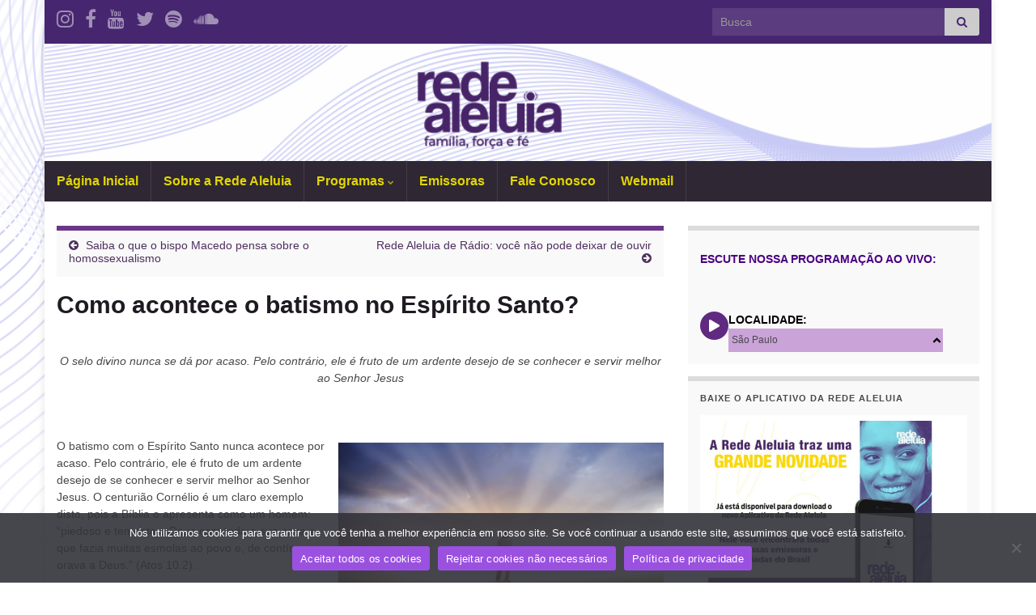

--- FILE ---
content_type: text/html; charset=UTF-8
request_url: https://redealeluia.com.br/como-acontece-o-batismo-no-espirito-santo/
body_size: 16601
content:
<!DOCTYPE html><!--[if IE 7]>
<html class="ie ie7" lang="pt-BR" prefix="og: http://ogp.me/ns#">
<![endif]-->
<!--[if IE 8]>
<html class="ie ie8" lang="pt-BR" prefix="og: http://ogp.me/ns#">
<![endif]-->
<!--[if !(IE 7) & !(IE 8)]><!-->
<html lang="pt-BR" prefix="og: http://ogp.me/ns#">
<!--<![endif]-->
    <head>
        <meta charset="UTF-8">
        <meta http-equiv="X-UA-Compatible" content="IE=edge">
        <meta name="viewport" content="width=device-width, initial-scale=1">
        <title>Como acontece o batismo no Espírito Santo? &#8211; Rede Aleluia</title>
<meta name='robots' content='max-image-preview:large' />
<link rel='dns-prefetch' href='//www.googletagmanager.com' />
<link rel="alternate" type="application/rss+xml" title="Feed para Rede Aleluia &raquo;" href="https://redealeluia.com.br/feed/" />
<link rel="alternate" type="application/rss+xml" title="Feed de comentários para Rede Aleluia &raquo;" href="https://redealeluia.com.br/comments/feed/" />
<link rel="alternate" type="application/rss+xml" title="Feed de comentários para Rede Aleluia &raquo; Como acontece o batismo no Espírito Santo?" href="https://redealeluia.com.br/como-acontece-o-batismo-no-espirito-santo/feed/" />
<link rel="alternate" title="oEmbed (JSON)" type="application/json+oembed" href="https://redealeluia.com.br/wp-json/oembed/1.0/embed?url=https%3A%2F%2Fredealeluia.com.br%2Fcomo-acontece-o-batismo-no-espirito-santo%2F" />
<link rel="alternate" title="oEmbed (XML)" type="text/xml+oembed" href="https://redealeluia.com.br/wp-json/oembed/1.0/embed?url=https%3A%2F%2Fredealeluia.com.br%2Fcomo-acontece-o-batismo-no-espirito-santo%2F&#038;format=xml" />
<style id='wp-img-auto-sizes-contain-inline-css' type='text/css'>
img:is([sizes=auto i],[sizes^="auto," i]){contain-intrinsic-size:3000px 1500px}
/*# sourceURL=wp-img-auto-sizes-contain-inline-css */
</style>
<link rel='stylesheet' id='sbi_styles-css' href='https://redealeluia.com.br/wp-content/plugins/instagram-feed/css/sbi-styles.min.css?ver=6.10.0' type='text/css' media='all' />
<style id='wp-emoji-styles-inline-css' type='text/css'>

	img.wp-smiley, img.emoji {
		display: inline !important;
		border: none !important;
		box-shadow: none !important;
		height: 1em !important;
		width: 1em !important;
		margin: 0 0.07em !important;
		vertical-align: -0.1em !important;
		background: none !important;
		padding: 0 !important;
	}
/*# sourceURL=wp-emoji-styles-inline-css */
</style>
<link rel='stylesheet' id='wp-block-library-css' href='https://redealeluia.com.br/wp-includes/css/dist/block-library/style.min.css?ver=6.9' type='text/css' media='all' />
<style id='classic-theme-styles-inline-css' type='text/css'>
/*! This file is auto-generated */
.wp-block-button__link{color:#fff;background-color:#32373c;border-radius:9999px;box-shadow:none;text-decoration:none;padding:calc(.667em + 2px) calc(1.333em + 2px);font-size:1.125em}.wp-block-file__button{background:#32373c;color:#fff;text-decoration:none}
/*# sourceURL=/wp-includes/css/classic-themes.min.css */
</style>
<style id='global-styles-inline-css' type='text/css'>
:root{--wp--preset--aspect-ratio--square: 1;--wp--preset--aspect-ratio--4-3: 4/3;--wp--preset--aspect-ratio--3-4: 3/4;--wp--preset--aspect-ratio--3-2: 3/2;--wp--preset--aspect-ratio--2-3: 2/3;--wp--preset--aspect-ratio--16-9: 16/9;--wp--preset--aspect-ratio--9-16: 9/16;--wp--preset--color--black: #000000;--wp--preset--color--cyan-bluish-gray: #abb8c3;--wp--preset--color--white: #ffffff;--wp--preset--color--pale-pink: #f78da7;--wp--preset--color--vivid-red: #cf2e2e;--wp--preset--color--luminous-vivid-orange: #ff6900;--wp--preset--color--luminous-vivid-amber: #fcb900;--wp--preset--color--light-green-cyan: #7bdcb5;--wp--preset--color--vivid-green-cyan: #00d084;--wp--preset--color--pale-cyan-blue: #8ed1fc;--wp--preset--color--vivid-cyan-blue: #0693e3;--wp--preset--color--vivid-purple: #9b51e0;--wp--preset--gradient--vivid-cyan-blue-to-vivid-purple: linear-gradient(135deg,rgb(6,147,227) 0%,rgb(155,81,224) 100%);--wp--preset--gradient--light-green-cyan-to-vivid-green-cyan: linear-gradient(135deg,rgb(122,220,180) 0%,rgb(0,208,130) 100%);--wp--preset--gradient--luminous-vivid-amber-to-luminous-vivid-orange: linear-gradient(135deg,rgb(252,185,0) 0%,rgb(255,105,0) 100%);--wp--preset--gradient--luminous-vivid-orange-to-vivid-red: linear-gradient(135deg,rgb(255,105,0) 0%,rgb(207,46,46) 100%);--wp--preset--gradient--very-light-gray-to-cyan-bluish-gray: linear-gradient(135deg,rgb(238,238,238) 0%,rgb(169,184,195) 100%);--wp--preset--gradient--cool-to-warm-spectrum: linear-gradient(135deg,rgb(74,234,220) 0%,rgb(151,120,209) 20%,rgb(207,42,186) 40%,rgb(238,44,130) 60%,rgb(251,105,98) 80%,rgb(254,248,76) 100%);--wp--preset--gradient--blush-light-purple: linear-gradient(135deg,rgb(255,206,236) 0%,rgb(152,150,240) 100%);--wp--preset--gradient--blush-bordeaux: linear-gradient(135deg,rgb(254,205,165) 0%,rgb(254,45,45) 50%,rgb(107,0,62) 100%);--wp--preset--gradient--luminous-dusk: linear-gradient(135deg,rgb(255,203,112) 0%,rgb(199,81,192) 50%,rgb(65,88,208) 100%);--wp--preset--gradient--pale-ocean: linear-gradient(135deg,rgb(255,245,203) 0%,rgb(182,227,212) 50%,rgb(51,167,181) 100%);--wp--preset--gradient--electric-grass: linear-gradient(135deg,rgb(202,248,128) 0%,rgb(113,206,126) 100%);--wp--preset--gradient--midnight: linear-gradient(135deg,rgb(2,3,129) 0%,rgb(40,116,252) 100%);--wp--preset--font-size--small: 14px;--wp--preset--font-size--medium: 20px;--wp--preset--font-size--large: 20px;--wp--preset--font-size--x-large: 42px;--wp--preset--font-size--tiny: 10px;--wp--preset--font-size--regular: 16px;--wp--preset--font-size--larger: 26px;--wp--preset--spacing--20: 0.44rem;--wp--preset--spacing--30: 0.67rem;--wp--preset--spacing--40: 1rem;--wp--preset--spacing--50: 1.5rem;--wp--preset--spacing--60: 2.25rem;--wp--preset--spacing--70: 3.38rem;--wp--preset--spacing--80: 5.06rem;--wp--preset--shadow--natural: 6px 6px 9px rgba(0, 0, 0, 0.2);--wp--preset--shadow--deep: 12px 12px 50px rgba(0, 0, 0, 0.4);--wp--preset--shadow--sharp: 6px 6px 0px rgba(0, 0, 0, 0.2);--wp--preset--shadow--outlined: 6px 6px 0px -3px rgb(255, 255, 255), 6px 6px rgb(0, 0, 0);--wp--preset--shadow--crisp: 6px 6px 0px rgb(0, 0, 0);}:where(.is-layout-flex){gap: 0.5em;}:where(.is-layout-grid){gap: 0.5em;}body .is-layout-flex{display: flex;}.is-layout-flex{flex-wrap: wrap;align-items: center;}.is-layout-flex > :is(*, div){margin: 0;}body .is-layout-grid{display: grid;}.is-layout-grid > :is(*, div){margin: 0;}:where(.wp-block-columns.is-layout-flex){gap: 2em;}:where(.wp-block-columns.is-layout-grid){gap: 2em;}:where(.wp-block-post-template.is-layout-flex){gap: 1.25em;}:where(.wp-block-post-template.is-layout-grid){gap: 1.25em;}.has-black-color{color: var(--wp--preset--color--black) !important;}.has-cyan-bluish-gray-color{color: var(--wp--preset--color--cyan-bluish-gray) !important;}.has-white-color{color: var(--wp--preset--color--white) !important;}.has-pale-pink-color{color: var(--wp--preset--color--pale-pink) !important;}.has-vivid-red-color{color: var(--wp--preset--color--vivid-red) !important;}.has-luminous-vivid-orange-color{color: var(--wp--preset--color--luminous-vivid-orange) !important;}.has-luminous-vivid-amber-color{color: var(--wp--preset--color--luminous-vivid-amber) !important;}.has-light-green-cyan-color{color: var(--wp--preset--color--light-green-cyan) !important;}.has-vivid-green-cyan-color{color: var(--wp--preset--color--vivid-green-cyan) !important;}.has-pale-cyan-blue-color{color: var(--wp--preset--color--pale-cyan-blue) !important;}.has-vivid-cyan-blue-color{color: var(--wp--preset--color--vivid-cyan-blue) !important;}.has-vivid-purple-color{color: var(--wp--preset--color--vivid-purple) !important;}.has-black-background-color{background-color: var(--wp--preset--color--black) !important;}.has-cyan-bluish-gray-background-color{background-color: var(--wp--preset--color--cyan-bluish-gray) !important;}.has-white-background-color{background-color: var(--wp--preset--color--white) !important;}.has-pale-pink-background-color{background-color: var(--wp--preset--color--pale-pink) !important;}.has-vivid-red-background-color{background-color: var(--wp--preset--color--vivid-red) !important;}.has-luminous-vivid-orange-background-color{background-color: var(--wp--preset--color--luminous-vivid-orange) !important;}.has-luminous-vivid-amber-background-color{background-color: var(--wp--preset--color--luminous-vivid-amber) !important;}.has-light-green-cyan-background-color{background-color: var(--wp--preset--color--light-green-cyan) !important;}.has-vivid-green-cyan-background-color{background-color: var(--wp--preset--color--vivid-green-cyan) !important;}.has-pale-cyan-blue-background-color{background-color: var(--wp--preset--color--pale-cyan-blue) !important;}.has-vivid-cyan-blue-background-color{background-color: var(--wp--preset--color--vivid-cyan-blue) !important;}.has-vivid-purple-background-color{background-color: var(--wp--preset--color--vivid-purple) !important;}.has-black-border-color{border-color: var(--wp--preset--color--black) !important;}.has-cyan-bluish-gray-border-color{border-color: var(--wp--preset--color--cyan-bluish-gray) !important;}.has-white-border-color{border-color: var(--wp--preset--color--white) !important;}.has-pale-pink-border-color{border-color: var(--wp--preset--color--pale-pink) !important;}.has-vivid-red-border-color{border-color: var(--wp--preset--color--vivid-red) !important;}.has-luminous-vivid-orange-border-color{border-color: var(--wp--preset--color--luminous-vivid-orange) !important;}.has-luminous-vivid-amber-border-color{border-color: var(--wp--preset--color--luminous-vivid-amber) !important;}.has-light-green-cyan-border-color{border-color: var(--wp--preset--color--light-green-cyan) !important;}.has-vivid-green-cyan-border-color{border-color: var(--wp--preset--color--vivid-green-cyan) !important;}.has-pale-cyan-blue-border-color{border-color: var(--wp--preset--color--pale-cyan-blue) !important;}.has-vivid-cyan-blue-border-color{border-color: var(--wp--preset--color--vivid-cyan-blue) !important;}.has-vivid-purple-border-color{border-color: var(--wp--preset--color--vivid-purple) !important;}.has-vivid-cyan-blue-to-vivid-purple-gradient-background{background: var(--wp--preset--gradient--vivid-cyan-blue-to-vivid-purple) !important;}.has-light-green-cyan-to-vivid-green-cyan-gradient-background{background: var(--wp--preset--gradient--light-green-cyan-to-vivid-green-cyan) !important;}.has-luminous-vivid-amber-to-luminous-vivid-orange-gradient-background{background: var(--wp--preset--gradient--luminous-vivid-amber-to-luminous-vivid-orange) !important;}.has-luminous-vivid-orange-to-vivid-red-gradient-background{background: var(--wp--preset--gradient--luminous-vivid-orange-to-vivid-red) !important;}.has-very-light-gray-to-cyan-bluish-gray-gradient-background{background: var(--wp--preset--gradient--very-light-gray-to-cyan-bluish-gray) !important;}.has-cool-to-warm-spectrum-gradient-background{background: var(--wp--preset--gradient--cool-to-warm-spectrum) !important;}.has-blush-light-purple-gradient-background{background: var(--wp--preset--gradient--blush-light-purple) !important;}.has-blush-bordeaux-gradient-background{background: var(--wp--preset--gradient--blush-bordeaux) !important;}.has-luminous-dusk-gradient-background{background: var(--wp--preset--gradient--luminous-dusk) !important;}.has-pale-ocean-gradient-background{background: var(--wp--preset--gradient--pale-ocean) !important;}.has-electric-grass-gradient-background{background: var(--wp--preset--gradient--electric-grass) !important;}.has-midnight-gradient-background{background: var(--wp--preset--gradient--midnight) !important;}.has-small-font-size{font-size: var(--wp--preset--font-size--small) !important;}.has-medium-font-size{font-size: var(--wp--preset--font-size--medium) !important;}.has-large-font-size{font-size: var(--wp--preset--font-size--large) !important;}.has-x-large-font-size{font-size: var(--wp--preset--font-size--x-large) !important;}
:where(.wp-block-post-template.is-layout-flex){gap: 1.25em;}:where(.wp-block-post-template.is-layout-grid){gap: 1.25em;}
:where(.wp-block-term-template.is-layout-flex){gap: 1.25em;}:where(.wp-block-term-template.is-layout-grid){gap: 1.25em;}
:where(.wp-block-columns.is-layout-flex){gap: 2em;}:where(.wp-block-columns.is-layout-grid){gap: 2em;}
:root :where(.wp-block-pullquote){font-size: 1.5em;line-height: 1.6;}
/*# sourceURL=global-styles-inline-css */
</style>
<link rel='stylesheet' id='cookie-notice-front-css' href='https://redealeluia.com.br/wp-content/plugins/cookie-notice/css/front.min.css?ver=2.5.11' type='text/css' media='all' />
<link rel='stylesheet' id='mptt-style-css' href='https://redealeluia.com.br/wp-content/plugins/mp-timetable/media/css/style.css?ver=2.4.16' type='text/css' media='all' />
<link rel='stylesheet' id='bootstrap-css' href='https://redealeluia.com.br/wp-content/themes/graphene/bootstrap/css/bootstrap.min.css?ver=6.9' type='text/css' media='all' />
<link rel='stylesheet' id='font-awesome-css' href='https://redealeluia.com.br/wp-content/plugins/elementor/assets/lib/font-awesome/css/font-awesome.min.css?ver=4.7.0' type='text/css' media='all' />
<link rel='stylesheet' id='graphene-css' href='https://redealeluia.com.br/wp-content/themes/graphene/style.css?ver=2.9.4' type='text/css' media='screen' />
<link rel='stylesheet' id='graphene-responsive-css' href='https://redealeluia.com.br/wp-content/themes/graphene/responsive.css?ver=2.9.4' type='text/css' media='all' />
<link rel='stylesheet' id='graphene-blocks-css' href='https://redealeluia.com.br/wp-content/themes/graphene/blocks.css?ver=2.9.4' type='text/css' media='all' />
<link rel='stylesheet' id='easy_table_style-css' href='https://redealeluia.com.br/wp-content/plugins/easy-table/themes/default/style.css?ver=1.8' type='text/css' media='all' />
<link rel='stylesheet' id='heateor_sss_frontend_css-css' href='https://redealeluia.com.br/wp-content/plugins/sassy-social-share/public/css/sassy-social-share-public.css?ver=3.3.79' type='text/css' media='all' />
<style id='heateor_sss_frontend_css-inline-css' type='text/css'>
.heateor_sss_button_instagram span.heateor_sss_svg,a.heateor_sss_instagram span.heateor_sss_svg{background:radial-gradient(circle at 30% 107%,#fdf497 0,#fdf497 5%,#fd5949 45%,#d6249f 60%,#285aeb 90%)}div.heateor_sss_horizontal_sharing a.heateor_sss_button_instagram span{background:#B7BEC2!important;}div.heateor_sss_standard_follow_icons_container a.heateor_sss_button_instagram span{background:#B7BEC2}div.heateor_sss_horizontal_sharing a.heateor_sss_button_instagram span:hover{background:#472570!important;}div.heateor_sss_standard_follow_icons_container a.heateor_sss_button_instagram span:hover{background:#472570}.heateor_sss_horizontal_sharing .heateor_sss_svg,.heateor_sss_standard_follow_icons_container .heateor_sss_svg{background-color:#B7BEC2!important;background:#B7BEC2!important;color:#fff;border-width:0px;border-style:solid;border-color:transparent}.heateor_sss_horizontal_sharing .heateorSssTCBackground{color:#666}.heateor_sss_horizontal_sharing span.heateor_sss_svg:hover,.heateor_sss_standard_follow_icons_container span.heateor_sss_svg:hover{background-color:#472570!important;background:#472570!importantborder-color:transparent;}.heateor_sss_vertical_sharing span.heateor_sss_svg,.heateor_sss_floating_follow_icons_container span.heateor_sss_svg{color:#fff;border-width:0px;border-style:solid;border-color:transparent;}.heateor_sss_vertical_sharing .heateorSssTCBackground{color:#666;}.heateor_sss_vertical_sharing span.heateor_sss_svg:hover,.heateor_sss_floating_follow_icons_container span.heateor_sss_svg:hover{border-color:transparent;}@media screen and (max-width:783px) {.heateor_sss_vertical_sharing{display:none!important}}
/*# sourceURL=heateor_sss_frontend_css-inline-css */
</style>
<link rel='stylesheet' id='lightboxStyle-css' href='https://redealeluia.com.br/wp-content/plugins/lightbox-plus/css/simple-dark/colorbox.css?ver=2.6' type='text/css' media='screen' />
<script type="text/javascript" id="cookie-notice-front-js-before">
/* <![CDATA[ */
var cnArgs = {"ajaxUrl":"https:\/\/redealeluia.com.br\/wp-admin\/admin-ajax.php","nonce":"97ff770062","hideEffect":"fade","position":"bottom","onScroll":false,"onScrollOffset":100,"onClick":false,"cookieName":"cookie_notice_accepted","cookieTime":2592000,"cookieTimeRejected":86400,"globalCookie":false,"redirection":false,"cache":false,"revokeCookies":false,"revokeCookiesOpt":"automatic"};

//# sourceURL=cookie-notice-front-js-before
/* ]]> */
</script>
<script type="text/javascript" src="https://redealeluia.com.br/wp-content/plugins/cookie-notice/js/front.min.js?ver=2.5.11" id="cookie-notice-front-js"></script>
<script type="text/javascript" src="https://redealeluia.com.br/wp-includes/js/jquery/jquery.min.js?ver=3.7.1" id="jquery-core-js"></script>
<script type="text/javascript" src="https://redealeluia.com.br/wp-includes/js/jquery/jquery-migrate.min.js?ver=3.4.1" id="jquery-migrate-js"></script>
<script defer type="text/javascript" src="https://redealeluia.com.br/wp-content/themes/graphene/bootstrap/js/bootstrap.min.js?ver=2.9.4" id="bootstrap-js"></script>
<script defer type="text/javascript" src="https://redealeluia.com.br/wp-content/themes/graphene/js/bootstrap-hover-dropdown/bootstrap-hover-dropdown.min.js?ver=2.9.4" id="bootstrap-hover-dropdown-js"></script>
<script defer type="text/javascript" src="https://redealeluia.com.br/wp-content/themes/graphene/js/bootstrap-submenu/bootstrap-submenu.min.js?ver=2.9.4" id="bootstrap-submenu-js"></script>
<script defer type="text/javascript" src="https://redealeluia.com.br/wp-content/themes/graphene/js/jquery.infinitescroll.min.js?ver=2.9.4" id="infinite-scroll-js"></script>
<script type="text/javascript" id="graphene-js-extra">
/* <![CDATA[ */
var grapheneJS = {"siteurl":"https://redealeluia.com.br","ajaxurl":"https://redealeluia.com.br/wp-admin/admin-ajax.php","templateUrl":"https://redealeluia.com.br/wp-content/themes/graphene","isSingular":"1","enableStickyMenu":"","shouldShowComments":"","commentsOrder":"newest","sliderDisable":"","sliderInterval":"7000","infScrollBtnLbl":"Carregar mais","infScrollOn":"","infScrollCommentsOn":"","totalPosts":"1","postsPerPage":"4","isPageNavi":"","infScrollMsgText":"Carregando window.grapheneInfScrollItemsPerPage de window.grapheneInfScrollItemsLeft itens restantes ...","infScrollMsgTextPlural":"Carregando window.grapheneInfScrollItemsPerPage de window.grapheneInfScrollItemsLeft itens restantes ...","infScrollFinishedText":"Tudo carregado!","commentsPerPage":"50","totalComments":"3","infScrollCommentsMsg":"Coletando window.grapheneInfScrollCommentsPerPage de window.grapheneInfScrollCommentsLeft coment\u00e1rios faltando ...","infScrollCommentsMsgPlural":"Coletando window.grapheneInfScrollCommentsPerPage de window.grapheneInfScrollCommentsLeft coment\u00e1rios faltando ...","infScrollCommentsFinishedMsg":"Todos os coment\u00e1rios carregados!","disableLiveSearch":"1","txtNoResult":"Nenhum resultado encontrado.","isMasonry":""};
//# sourceURL=graphene-js-extra
/* ]]> */
</script>
<script defer type="text/javascript" src="https://redealeluia.com.br/wp-content/themes/graphene/js/graphene.js?ver=2.9.4" id="graphene-js"></script>

<!-- Snippet da etiqueta do Google (gtag.js) adicionado pelo Site Kit -->
<!-- Snippet do Google Análises adicionado pelo Site Kit -->
<script type="text/javascript" src="https://www.googletagmanager.com/gtag/js?id=GT-K5MHZJT" id="google_gtagjs-js" async></script>
<script type="text/javascript" id="google_gtagjs-js-after">
/* <![CDATA[ */
window.dataLayer = window.dataLayer || [];function gtag(){dataLayer.push(arguments);}
gtag("set","linker",{"domains":["redealeluia.com.br"]});
gtag("js", new Date());
gtag("set", "developer_id.dZTNiMT", true);
gtag("config", "GT-K5MHZJT");
//# sourceURL=google_gtagjs-js-after
/* ]]> */
</script>
<link rel="https://api.w.org/" href="https://redealeluia.com.br/wp-json/" /><link rel="alternate" title="JSON" type="application/json" href="https://redealeluia.com.br/wp-json/wp/v2/posts/1557" /><link rel="EditURI" type="application/rsd+xml" title="RSD" href="https://redealeluia.com.br/xmlrpc.php?rsd" />
<meta name="generator" content="WordPress 6.9" />
<link rel="canonical" href="https://redealeluia.com.br/como-acontece-o-batismo-no-espirito-santo/" />
<link rel='shortlink' href='https://redealeluia.com.br/?p=1557' />
<meta name="generator" content="Site Kit by Google 1.170.0" /><!-- Google Tag Manager -->
<script>(function(w,d,s,l,i){w[l]=w[l]||[];w[l].push({'gtm.start':
new Date().getTime(),event:'gtm.js'});var f=d.getElementsByTagName(s)[0],
j=d.createElement(s),dl=l!='dataLayer'?'&l='+l:'';j.async=true;j.src=
'https://www.googletagmanager.com/gtm.js?id='+i+dl;f.parentNode.insertBefore(j,f);
})(window,document,'script','dataLayer','GTM-W7XT6CW');</script>
<!-- End Google Tag Manager -->

<script async src="https://pagead2.googlesyndication.com/pagead/js/adsbygoogle.js?client=ca-pub-9760601576482607"
     crossorigin="anonymous"></script><noscript><style type="text/css">.mptt-shortcode-wrapper .mptt-shortcode-table:first-of-type{display:table!important}.mptt-shortcode-wrapper .mptt-shortcode-table .mptt-event-container:hover{height:auto!important;min-height:100%!important}body.mprm_ie_browser .mptt-shortcode-wrapper .mptt-event-container{height:auto!important}@media (max-width:767px){.mptt-shortcode-wrapper .mptt-shortcode-table:first-of-type{display:none!important}}</style></noscript>		<script>
		   WebFontConfig = {
		      google: { 
		      	families: ["Lato:400,400i,700,700i&display=swap"]		      }
		   };

		   (function(d) {
		      var wf = d.createElement('script'), s = d.scripts[0];
		      wf.src = 'https://ajax.googleapis.com/ajax/libs/webfont/1.6.26/webfont.js';
		      wf.async = true;
		      s.parentNode.insertBefore(wf, s);
		   })(document);
		</script>
	<style type="text/css">
.top-bar{background-color:#472670} .top-bar .searchform .btn-default, .top-bar #top_search .searchform .btn-default{color:#472670}.navbar-inverse .nav > li > a, #mega-menu-wrap-Header-Menu #mega-menu-Header-Menu > li.mega-menu-item > a.mega-menu-link, .navbar #top_search .searchform input {color: #e2d701}.header_title, .header_title a, .header_title a:visited, .header_title a:hover, .header_desc {color:#blank}.carousel, .carousel .item{height:240px}@media (max-width: 991px) {.carousel, .carousel .item{height:240px}}
</style>
		<script type="application/ld+json">{"@context":"http:\/\/schema.org","@type":"Article","mainEntityOfPage":"https:\/\/redealeluia.com.br\/como-acontece-o-batismo-no-espirito-santo\/","publisher":{"@type":"Organization","name":"Rede Aleluia","logo":{"@type":"ImageObject","url":"https:\/\/redealeluia.com.br\/wp-content\/uploads\/2019\/03\/ICON1V-1.png","height":32,"width":32}},"headline":"Como acontece o batismo no Esp\u00edrito Santo?","datePublished":"2016-02-18T10:36:16+00:00","dateModified":"2016-09-16T17:25:46+00:00","description":"<div class='heateorSssClear'><\/div><div style=\"float:right\" class='heateor_sss_sharing_container heateor_sss_horizontal_sharing' data-heateor-sss-href='https:\/\/redealeluia.com.br\/como-acontece-o-batismo-no-espirito-santo\/'><div class='heateor_sss_sharing_title' style=\"font-weight:bold\" >Compartilhe:<\/div><div class=\"heateor_sss_sharing_ul\"><a aria-label=\"Facebook\" class=\"heateor_sss_facebook\" href=\"https:\/\/www.facebook.com\/sharer\/sharer.php?u=https%3A%2F%2Fredealeluia.com.br%2Fcomo-acontece-o-batismo-no-espirito-santo%2F\" title=\"Facebook\" rel=\"nofollow noopener\" target=\"_blank\" style=\"font-size:32px!important;box-shadow:none;display:inline-block;vertical-align:middle\"><span class=\"heateor_sss_svg\" style=\"background-color:#0765FE;width:23px;height:23px;border-radius:999px;display:inline-block;opacity:1;float:left;font-size:32px;box-shadow:none;display:inline-block;font-size:16px;padding:0 4px;vertical-align:middle;background-repeat:repeat;overflow:hidden;padding:0;cursor:pointer;box-sizing:content-box\"><svg style=\"display:block;border-radius:999px;\" focusable=\"false\" aria-hidden=\"true\" xmlns=\"http:\/\/www.w3.org\/2000\/svg\" width=\"100%\" height=\"100%\" viewBox=\"0 0 32 32\"><path fill=\"#fff\" d=\"M28 16c0-6.627-5.373-12-12-12S4 9.373 4 16c0 5.628 3.875 10.35 9.101 11.647v-7.98h-2.474V16H13.1v-1.58c0-4.085 1.849-5.978 5.859-5.978.76 0 2.072.15 2.608.298v3.325c-.283-.03-.775-.045-1.386-.045-1.967 0-2.728.745-2.728 2.683V16h3.92l-.673 3.667h-3.247v8.245C23.395 27.195 28 22.135 28 16Z\"><\/path><\/svg><\/span><\/a><a aria-label=\"Instagram\" class=\"heateor_sss_button_instagram\" href=\"https:\/\/www.instagram.com\/@redealeluia\" title=\"Instagram\" rel=\"nofollow noopener\" target=\"_blank\" style=\"font-size:32px!important;box-shadow:none;display:inline-block;vertical-align:middle\"><span class=\"heateor_sss_svg\" style=\"background-color:#53beee;width:23px;height:23px;border-radius:999px;display:inline-block;opacity:1;float:left;font-size:32px;box-shadow:none;display:inline-block;font-size:16px;padding:0 4px;vertical-align:middle;background-repeat:repeat;overflow:hidden;padding:0;cursor:pointer;box-sizing:content-box\"><svg style=\"display:block;border-radius:999px;\" version=\"1.1\" viewBox=\"-10 -10 148 148\" width=\"100%\" height=\"100%\" xml:space=\"preserve\" xmlns=\"http:\/\/www.w3.org\/2000\/svg\" xmlns:xlink=\"http:\/\/www.w3.org\/1999\/xlink\"><g><g><path d=\"M86,112H42c-14.336,0-26-11.663-26-26V42c0-14.337,11.664-26,26-26h44c14.337,0,26,11.663,26,26v44 C112,100.337,100.337,112,86,112z M42,24c-9.925,0-18,8.074-18,18v44c0,9.925,8.075,18,18,18h44c9.926,0,18-8.075,18-18V42 c0-9.926-8.074-18-18-18H42z\" fill=\"#fff\"><\/path><\/g><g><path d=\"M64,88c-13.234,0-24-10.767-24-24c0-13.234,10.766-24,24-24s24,10.766,24,24C88,77.233,77.234,88,64,88z M64,48c-8.822,0-16,7.178-16,16s7.178,16,16,16c8.822,0,16-7.178,16-16S72.822,48,64,48z\" fill=\"#fff\"><\/path><\/g><g><circle cx=\"89.5\" cy=\"38.5\" fill=\"#fff\" r=\"5.5\"><\/circle><\/g><\/g><\/svg><\/span><\/a><a aria-label=\"Twitter\" class=\"heateor_sss_button_twitter\" href=\"https:\/\/twitter.com\/intent\/tweet?text=Como%20acontece%20o%20batismo%20no%20Esp%C3%ADrito%20Santo%3F&url=https%3A%2F%2Fredealeluia.com.br%2Fcomo-acontece-o-batismo-no-espirito-santo%2F\" title=\"Twitter\" rel=\"nofollow noopener\" target=\"_blank\" style=\"font-size:32px!important;box-shadow:none;display:inline-block;vertical-align:middle\"><span class=\"heateor_sss_svg heateor_sss_s__default heateor_sss_s_twitter\" style=\"background-color:#55acee;width:23px;height:23px;border-radius:999px;display:inline-block;opacity:1;float:left;font-size:32px;box-shadow:none;display:inline-block;font-size:16px;padding:0 4px;vertical-align:middle;background-repeat:repeat;overflow:hidden;padding:0;cursor:pointer;box-sizing:content-box\"><svg style=\"display:block;border-radius:999px;\" focusable=\"false\" aria-hidden=\"true\" xmlns=\"http:\/\/www.w3.org\/2000\/svg\" width=\"100%\" height=\"100%\" viewBox=\"-4 -4 39 39\"><path d=\"M28 8.557a9.913 9.913 0 0 1-2.828.775 4.93 4.93 0 0 0 2.166-2.725 9.738 9.738 0 0 1-3.13 1.194 4.92 4.92 0 0 0-3.593-1.55 4.924 4.924 0 0 0-4.794 6.049c-4.09-.21-7.72-2.17-10.15-5.15a4.942 4.942 0 0 0-.665 2.477c0 1.71.87 3.214 2.19 4.1a4.968 4.968 0 0 1-2.23-.616v.06c0 2.39 1.7 4.38 3.952 4.83-.414.115-.85.174-1.297.174-.318 0-.626-.03-.928-.086a4.935 4.935 0 0 0 4.6 3.42 9.893 9.893 0 0 1-6.114 2.107c-.398 0-.79-.023-1.175-.068a13.953 13.953 0 0 0 7.55 2.213c9.056 0 14.01-7.507 14.01-14.013 0-.213-.005-.426-.015-.637.96-.695 1.795-1.56 2.455-2.55z\" fill=\"#fff\"><\/path><\/svg><\/span><\/a><a class=\"heateor_sss_more\" aria-label=\"More\" title=\"More\" rel=\"nofollow noopener\" style=\"font-size: 32px!important;border:0;box-shadow:none;display:inline-block!important;font-size:16px;padding:0 4px;vertical-align: middle;display:inline;\" href=\"https:\/\/redealeluia.com.br\/como-acontece-o-batismo-no-espirito-santo\/\" onclick=\"event.preventDefault()\"><span class=\"heateor_sss_svg\" style=\"background-color:#ee8e2d;width:23px;height:23px;border-radius:999px;display:inline-block!important;opacity:1;float:left;font-size:32px!important;box-shadow:none;display:inline-block;font-size:16px;padding:0 4px;vertical-align:middle;display:inline;background-repeat:repeat;overflow:hidden;padding:0;cursor:pointer;box-sizing:content-box;\" onclick=\"heateorSssMoreSharingPopup(this, 'https:\/\/redealeluia.com.br\/como-acontece-o-batismo-no-espirito-santo\/', 'Como%20acontece%20o%20batismo%20no%20Esp%C3%ADrito%20Santo%3F', '' )\"><svg xmlns=\"http:\/\/www.w3.org\/2000\/svg\" xmlns:xlink=\"http:\/\/www.w3.org\/1999\/xlink\" viewBox=\"-.3 0 32 32\" version=\"1.1\" width=\"100%\" height=\"100%\" style=\"display:block;border-radius:999px;\" xml:space=\"preserve\"><g><path fill=\"#fff\" d=\"M18 14V8h-4v6H8v4h6v6h4v-6h6v-4h-6z\" fill-rule=\"evenodd\"><\/path><\/g><\/svg><\/span><\/a><\/div><div class=\"heateorSssClear\"><\/div><\/div><div class='heateorSssClear'><\/div>","author":{"@type":"Person","name":"Reda\u00e7\u00e3o Rede Aleluia"},"image":["https:\/\/redealeluia.com.br\/wp-content\/uploads\/2015\/02\/bat-2.jpg"]}</script>
	
<!-- Meta-etiquetas do Google AdSense adicionado pelo Site Kit -->
<meta name="google-adsense-platform-account" content="ca-host-pub-2644536267352236">
<meta name="google-adsense-platform-domain" content="sitekit.withgoogle.com">
<!-- Fim das meta-etiquetas do Google AdSense adicionado pelo Site Kit -->
<meta name="generator" content="Elementor 3.34.2; features: e_font_icon_svg, additional_custom_breakpoints; settings: css_print_method-external, google_font-enabled, font_display-swap">
			<style>
				.e-con.e-parent:nth-of-type(n+4):not(.e-lazyloaded):not(.e-no-lazyload),
				.e-con.e-parent:nth-of-type(n+4):not(.e-lazyloaded):not(.e-no-lazyload) * {
					background-image: none !important;
				}
				@media screen and (max-height: 1024px) {
					.e-con.e-parent:nth-of-type(n+3):not(.e-lazyloaded):not(.e-no-lazyload),
					.e-con.e-parent:nth-of-type(n+3):not(.e-lazyloaded):not(.e-no-lazyload) * {
						background-image: none !important;
					}
				}
				@media screen and (max-height: 640px) {
					.e-con.e-parent:nth-of-type(n+2):not(.e-lazyloaded):not(.e-no-lazyload),
					.e-con.e-parent:nth-of-type(n+2):not(.e-lazyloaded):not(.e-no-lazyload) * {
						background-image: none !important;
					}
				}
			</style>
			<style type="text/css" id="custom-background-css">
body.custom-background { background-image: url("https://redealeluia.com.br/wp-content/uploads/2019/03/base-branca.jpg"); background-position: center top; background-size: contain; background-repeat: no-repeat; background-attachment: scroll; }
</style>
	<meta property="og:type" content="article" />
<meta property="og:title" content="Como acontece o batismo no Espírito Santo?" />
<meta property="og:url" content="https://redealeluia.com.br/como-acontece-o-batismo-no-espirito-santo/" />
<meta property="og:site_name" content="Rede Aleluia" />
<meta property="og:description" content="Compartilhe:" />
<meta property="og:updated_time" content="2016-09-16T17:25:46+00:00" />
<meta property="article:modified_time" content="2016-09-16T17:25:46+00:00" />
<meta property="article:published_time" content="2016-02-18T10:36:16+00:00" />
<meta property="og:image" content="https://redealeluia.com.br/wp-content/uploads/2015/02/bat-2.jpg" />
<meta property="og:image:width" content="690" />
<meta property="og:image:height" content="460" />
<link rel="icon" href="https://redealeluia.com.br/wp-content/uploads/2019/03/ICON1V-1.png" sizes="32x32" />
<link rel="icon" href="https://redealeluia.com.br/wp-content/uploads/2019/03/ICON1V-1.png" sizes="192x192" />
<link rel="apple-touch-icon" href="https://redealeluia.com.br/wp-content/uploads/2019/03/ICON1V-1.png" />
<meta name="msapplication-TileImage" content="https://redealeluia.com.br/wp-content/uploads/2019/03/ICON1V-1.png" />
    </head>
    <body class="wp-singular post-template-default single single-post postid-1557 single-format-standard custom-background wp-embed-responsive wp-theme-graphene cookies-not-set layout-boxed two_col_left two-columns singular elementor-default elementor-kit-5390">
        <!-- Google Tag Manager (noscript) -->
<noscript><iframe src="https://www.googletagmanager.com/ns.html?id=GTM-W7XT6CW"
height="0" width="0" style="display:none;visibility:hidden"></iframe></noscript>
<!-- End Google Tag Manager (noscript) -->
        <div class="container boxed-wrapper">
            
                            <div id="top-bar" class="row clearfix top-bar ">
                    
                                                    
                            <div class="col-md-12 top-bar-items">
                                
                                                                                                    	<ul class="social-profiles">
							
			            <li class="social-profile social-profile-instagram">
			            	<a href="https://www.instagram.com/redealeluia/" title="Instagram da Rede Aleluia" id="social-id-1" class="mysocial social-instagram">
			            				                            <i class="fa fa-instagram"></i>
		                        			            	</a>
			            </li>
		            
		    						
			            <li class="social-profile social-profile-facebook">
			            	<a href="https://www.facebook.com/redealeluia/" title="Facebook Rede Aleluia" id="social-id-2" class="mysocial social-facebook">
			            				                            <i class="fa fa-facebook"></i>
		                        			            	</a>
			            </li>
		            
		    						
			            <li class="social-profile social-profile-youtube">
			            	<a href="https://www.youtube.com/channel/UCILw5I5fCce9B0npA5s8Yag" title="Rede Aleluia no YouTube" id="social-id-3" class="mysocial social-youtube">
			            				                            <i class="fa fa-youtube"></i>
		                        			            	</a>
			            </li>
		            
		    						
			            <li class="social-profile social-profile-twitter">
			            	<a href="https://twitter.com/redealeluia" title="X (ex twitter)" id="social-id-4" class="mysocial social-twitter">
			            				                            <i class="fa fa-twitter"></i>
		                        			            	</a>
			            </li>
		            
		    						
			            <li class="social-profile social-profile-spotify">
			            	<a href="https://open.spotify.com/show/4ANosN6FTHIKBpTA9jLN1Y" title="Rede Aleluia Podcast" id="social-id-5" class="mysocial social-spotify">
			            				                            <i class="fa fa-spotify"></i>
		                        			            	</a>
			            </li>
		            
		    						
			            <li class="social-profile social-profile-soundcloud">
			            	<a href="https://soundcloud.com/redealeluia" title="Rede Aleluia Soundclound" id="social-id-6" class="mysocial social-soundcloud">
			            				                            <i class="fa fa-soundcloud"></i>
		                        			            	</a>
			            </li>
		            
		    	    </ul>
                                    
                                                                    <button type="button" class="search-toggle navbar-toggle collapsed" data-toggle="collapse" data-target="#top_search">
                                        <span class="sr-only">Alternar formulário de pesquisa</span>
                                        <i class="fa fa-search-plus"></i>
                                    </button>

                                    <div id="top_search" class="top-search-form">
                                        <form class="searchform" method="get" action="https://redealeluia.com.br">
	<div class="input-group">
		<div class="form-group live-search-input">
			<label for="s" class="screen-reader-text">Search for:</label>
		    <input type="text" id="s" name="s" class="form-control" placeholder="Busca">
		    		</div>
	    <span class="input-group-btn">
	    	<button class="btn btn-default" type="submit"><i class="fa fa-search"></i></button>
	    </span>
    </div>
    </form>                                                                            </div>
                                
                                                            </div>

                        
                                    </div>
            

            <div id="header" class="row">

                <img fetchpriority="high" src="https://redealeluia.com.br/wp-content/uploads/2019/03/Logo5.png" alt="Rede Aleluia" title="Rede Aleluia" width="1000" height="124" />                
                                                                </div>


                        <nav class="navbar row navbar-inverse">

                <div class="navbar-header align-center">
                		                    <button type="button" class="navbar-toggle collapsed" data-toggle="collapse" data-target="#header-menu-wrap, #secondary-menu-wrap">
	                        <span class="sr-only">Alternar navegação</span>
	                        <span class="icon-bar"></span>
	                        <span class="icon-bar"></span>
	                        <span class="icon-bar"></span>
	                    </button>
                	                    
                    
                                            <p class="header_title mobile-only">
                            <a href="https://redealeluia.com.br" title="Voltar à página inicial">                                Rede Aleluia                            </a>                        </p>
                    
                                            
                                    </div>

                                    <div class="collapse navbar-collapse" id="header-menu-wrap">

            			<ul id="header-menu" class="nav navbar-nav flip"><li id="menu-item-20" class="menu-item menu-item-type-custom menu-item-object-custom menu-item-20"><a href="http://www.redealeluia.com.br">Página Inicial</a></li>
<li id="menu-item-38" class="menu-item menu-item-type-post_type menu-item-object-page menu-item-38"><a href="https://redealeluia.com.br/sobre-a-rede-3/">Sobre a Rede Aleluia</a></li>
<li id="menu-item-3679" class="menu-item menu-item-type-custom menu-item-object-custom menu-item-has-children menu-item-3679"><a href="https://redealeluia.com.br/tarde-musical/" class="dropdown-toggle" data-toggle="dropdown" data-submenu="1" data-depth="10" data-hover="dropdown" data-delay="0">Programas <i class="fa fa-chevron-down"></i></a>
<ul class="dropdown-menu">
	<li id="menu-item-2464" class="menu-item menu-item-type-post_type menu-item-object-page menu-item-2464"><a href="https://redealeluia.com.br/tarde-musical/">Tarde Musical</a></li>
	<li id="menu-item-5005" class="menu-item menu-item-type-post_type menu-item-object-page menu-item-5005"><a href="https://redealeluia.com.br/quem-e-deus-quem-e-voce/">Quem é Deus? Quem é você?</a></li>
	<li id="menu-item-3685" class="menu-item menu-item-type-post_type menu-item-object-page menu-item-3685"><a href="https://redealeluia.com.br/inteligencia-e-fe/">Inteligência e Fé</a></li>
	<li id="menu-item-3684" class="menu-item menu-item-type-post_type menu-item-object-page menu-item-3684"><a href="https://redealeluia.com.br/palavra-amiga-do-bispo-macedo/">Palavra Amiga do Bispo Macedo</a></li>
	<li id="menu-item-4047" class="menu-item menu-item-type-post_type menu-item-object-page menu-item-4047"><a href="https://redealeluia.com.br/momento-do-presidiario/">Momento do Presidiário</a></li>
</ul>
</li>
<li id="menu-item-39" class="menu-item menu-item-type-post_type menu-item-object-page menu-item-39"><a href="https://redealeluia.com.br/emissoras-2/">Emissoras</a></li>
<li id="menu-item-174" class="menu-item menu-item-type-post_type menu-item-object-page menu-item-174"><a href="https://redealeluia.com.br/contato-3/">Fale Conosco</a></li>
<li id="menu-item-4403" class="menu-item menu-item-type-custom menu-item-object-custom menu-item-4403"><a href="https://outlook.office.com">Webmail</a></li>
</ul>                        
            			                        
                                            </div>
                
                                    
                            </nav>

            
            <div id="content" class="clearfix hfeed row">
                
                    
                                        
                    <div id="content-main" class="clearfix content-main col-md-8">
                    
	
		<div class="post-nav post-nav-top clearfix">
			<p class="previous col-sm-6"><i class="fa fa-arrow-circle-left"></i> <a href="https://redealeluia.com.br/saiba-o-que-o-bispo-macedo-pensa-sobre-o-homossexualismo/" rel="prev">Saiba o que o bispo Macedo pensa sobre o homossexualismo</a></p>			<p class="next-post col-sm-6"><a href="https://redealeluia.com.br/rede-aleluia-de-radio-voce-nao-pode-deixar-de-ouvir/" rel="next">Rede Aleluia de Rádio: você não pode deixar de ouvir</a> <i class="fa fa-arrow-circle-right"></i></p>					</div>
		        
<div id="post-1557" class="clearfix post post-1557 type-post status-publish format-standard hentry category-noticias tag-batismo-com-espirito-santo tag-bispo-edir-macedo tag-o-espirito-santo nodate item-wrap">
		
	<div class="entry clearfix">
    	
                        
		        <h1 class="post-title entry-title">
			Como acontece o batismo no Espírito Santo?			        </h1>
		
		
				
				<div class="entry-content clearfix">
							
										
						<p style="text-align: center;"><strong></strong><br />
<em>O selo divino nunca se dá por acaso. Pelo contrário, ele é fruto de um ardente desejo de se conhecer e servir melhor ao Senhor Jesus</em></p>
<p>&nbsp;</p>
<p><a href="http://www.redealeluia.com.br/wp-content/uploads/2015/02/bat-2.jpg"><img decoding="async" class=" wp-image-1558 alignright" alt="bat 2" src="http://www.redealeluia.com.br/wp-content/uploads/2015/02/bat-2.jpg" width="402" height="268" srcset="https://redealeluia.com.br/wp-content/uploads/2015/02/bat-2.jpg 690w, https://redealeluia.com.br/wp-content/uploads/2015/02/bat-2-300x200.jpg 300w, https://redealeluia.com.br/wp-content/uploads/2015/02/bat-2-82x55.jpg 82w, https://redealeluia.com.br/wp-content/uploads/2015/02/bat-2-269x179.jpg 269w, https://redealeluia.com.br/wp-content/uploads/2015/02/bat-2-340x226.jpg 340w" sizes="(max-width: 402px) 100vw, 402px" /></a></p>
<p>O batismo com o Espírito Santo nunca acontece por acaso. Pelo contrário, ele é fruto de um ardente desejo de se conhecer e servir melhor ao Senhor Jesus. O centurião Cornélio é um claro exemplo disto, pois a Bíblia o apresenta como um homem: “piedoso e temente a Deus com toda a sua casa e que fazia muitas esmolas ao povo e, de contínuo, orava a Deus.” (Atos 10.2).</p>
<p>Não foram as esmolas de Cornélio que lhe deram condições de receber o batismo no Espírito Santo. Mas o seu caráter temente a Deus somado às suas orações que o capacitaram a ser visitado, ele e toda a sua casa, pelo Espírito de Deus. Quanto às suas esmolas, de fato, expressaram um caráter desprovido e liberal, que é uma característica de todos aqueles cujos corações estão realmente disponíveis nas mãos de Deus. Aliás, isto é muito interessante, porque todos aqueles que um dia tiveram uma experiência profunda com Deus, desprenderam-se imediatamente das coisas materiais para se apegarem às espirituais.</p>
<p>Todos os homens e mulheres da Bíblia que mantiveram um relacionamento estreito com Deus sempre se preocuparam em expressar a sua gratidão e amor, trazendo as melhores ofertas diante do Senhor. Cornélio não tinha muito conhecimento de Deus. Porém, em função do seu temor ao Senhor Jesus, ele procurava dar esmolas, porque era uma forma de dar a Deus a sua oferta. Então, o batismo de Deus vem como uma chamada pessoal e particular do próprio Senhor Jesus para aqueles cujos corações são totalmente d’Ele.</p>
<p>Não somos nós que ditamos as regras de como e quando seremos batizados com o Espírito Santo, mas o próprio Deus na pessoa do Senhor Jesus. É claro que este batismo jamais vai acontecer dentro de um campo de futebol, num cinema ou praia, a menos que estes lugares estejam servindo a concentrações de fé, porque é necessário haver condições favoráveis à fé cristã para que haja uma manifestação do Espírito Santo.</p>
<p>A Bíblia afirma que Deus está procurando pessoas de fé, a fim de manifestar a Sua Glória neste mundo. Quando alguém está buscando fazer a vontade de Deus com jejuns, orações, vigílias, o Senhor Jesus se incumbe de encher o seu servo do Seu Espírito. Na casa de Cornélio, por exemplo, Pedro nem havia acabado de falar, quando o Espírito Santo caiu sobre todos os que ouviam a Palavra. Talvez Pedro fosse falar coisas desnecessárias e até atrapalhar os ouvintes. Porém, antes disto acontecer, o Espírito Santo interveio.</p>
<p>O batismo com o Espírito Santo acontece normalmente da seguinte forma: o candidato toma conhecimento da vontade de Deus em enchê-lo do Seu Espírito e, a partir deste instante, nasce um desejo de participar desta promessa. Daí então, a pessoa se propõe no seu coração a buscá-Lo, quer através de jejuns, quer através de orações, no momento em que ela se libera de todos os pensamentos mundanos e entra num Espírito de total louvor ao Senhor Jesus.</p>
<p>Quando já não encontra mais palavras para externar o seu amor e gratidão através da adoração em Espírito e em verdade, o Espírito Santo vem sobre ela, inundando-a de amor e alegria, de tal forma que as suas palavras passam a ser estranhas, mas não inconscientes. É como se o próprio Senhor Jesus a tomasse nas mãos e a imergisse nas águas do Espírito. Isto acontece, quando o coração está absolutamente contrito diante de Deus-Pai, Filho e Espírito Santo.</p>
<p><em>(*) Texto retirado do livro &#8220;O Espírito Santo&#8221;, do <a href="http://blogs.universal.org/bispomacedo/" target="_blank"><strong>bispo Edir Macedo</strong></a>.</em></p>
<div class='heateorSssClear'></div><div style="float:right" class='heateor_sss_sharing_container heateor_sss_horizontal_sharing' data-heateor-sss-href='https://redealeluia.com.br/como-acontece-o-batismo-no-espirito-santo/'><div class='heateor_sss_sharing_title' style="font-weight:bold" >Compartilhe:</div><div class="heateor_sss_sharing_ul"><a aria-label="Facebook" class="heateor_sss_facebook" href="https://www.facebook.com/sharer/sharer.php?u=https%3A%2F%2Fredealeluia.com.br%2Fcomo-acontece-o-batismo-no-espirito-santo%2F" title="Facebook" rel="nofollow noopener" target="_blank" style="font-size:32px!important;box-shadow:none;display:inline-block;vertical-align:middle"><span class="heateor_sss_svg" style="background-color:#0765FE;width:23px;height:23px;border-radius:999px;display:inline-block;opacity:1;float:left;font-size:32px;box-shadow:none;display:inline-block;font-size:16px;padding:0 4px;vertical-align:middle;background-repeat:repeat;overflow:hidden;padding:0;cursor:pointer;box-sizing:content-box"><svg style="display:block;border-radius:999px;" focusable="false" aria-hidden="true" xmlns="http://www.w3.org/2000/svg" width="100%" height="100%" viewBox="0 0 32 32"><path fill="#fff" d="M28 16c0-6.627-5.373-12-12-12S4 9.373 4 16c0 5.628 3.875 10.35 9.101 11.647v-7.98h-2.474V16H13.1v-1.58c0-4.085 1.849-5.978 5.859-5.978.76 0 2.072.15 2.608.298v3.325c-.283-.03-.775-.045-1.386-.045-1.967 0-2.728.745-2.728 2.683V16h3.92l-.673 3.667h-3.247v8.245C23.395 27.195 28 22.135 28 16Z"></path></svg></span></a><a aria-label="Instagram" class="heateor_sss_button_instagram" href="https://www.instagram.com/@redealeluia" title="Instagram" rel="nofollow noopener" target="_blank" style="font-size:32px!important;box-shadow:none;display:inline-block;vertical-align:middle"><span class="heateor_sss_svg" style="background-color:#53beee;width:23px;height:23px;border-radius:999px;display:inline-block;opacity:1;float:left;font-size:32px;box-shadow:none;display:inline-block;font-size:16px;padding:0 4px;vertical-align:middle;background-repeat:repeat;overflow:hidden;padding:0;cursor:pointer;box-sizing:content-box"><svg style="display:block;border-radius:999px;" version="1.1" viewBox="-10 -10 148 148" width="100%" height="100%" xml:space="preserve" xmlns="http://www.w3.org/2000/svg" xmlns:xlink="http://www.w3.org/1999/xlink"><g><g><path d="M86,112H42c-14.336,0-26-11.663-26-26V42c0-14.337,11.664-26,26-26h44c14.337,0,26,11.663,26,26v44 C112,100.337,100.337,112,86,112z M42,24c-9.925,0-18,8.074-18,18v44c0,9.925,8.075,18,18,18h44c9.926,0,18-8.075,18-18V42 c0-9.926-8.074-18-18-18H42z" fill="#fff"></path></g><g><path d="M64,88c-13.234,0-24-10.767-24-24c0-13.234,10.766-24,24-24s24,10.766,24,24C88,77.233,77.234,88,64,88z M64,48c-8.822,0-16,7.178-16,16s7.178,16,16,16c8.822,0,16-7.178,16-16S72.822,48,64,48z" fill="#fff"></path></g><g><circle cx="89.5" cy="38.5" fill="#fff" r="5.5"></circle></g></g></svg></span></a><a aria-label="Twitter" class="heateor_sss_button_twitter" href="https://twitter.com/intent/tweet?text=Como%20acontece%20o%20batismo%20no%20Esp%C3%ADrito%20Santo%3F&url=https%3A%2F%2Fredealeluia.com.br%2Fcomo-acontece-o-batismo-no-espirito-santo%2F" title="Twitter" rel="nofollow noopener" target="_blank" style="font-size:32px!important;box-shadow:none;display:inline-block;vertical-align:middle"><span class="heateor_sss_svg heateor_sss_s__default heateor_sss_s_twitter" style="background-color:#55acee;width:23px;height:23px;border-radius:999px;display:inline-block;opacity:1;float:left;font-size:32px;box-shadow:none;display:inline-block;font-size:16px;padding:0 4px;vertical-align:middle;background-repeat:repeat;overflow:hidden;padding:0;cursor:pointer;box-sizing:content-box"><svg style="display:block;border-radius:999px;" focusable="false" aria-hidden="true" xmlns="http://www.w3.org/2000/svg" width="100%" height="100%" viewBox="-4 -4 39 39"><path d="M28 8.557a9.913 9.913 0 0 1-2.828.775 4.93 4.93 0 0 0 2.166-2.725 9.738 9.738 0 0 1-3.13 1.194 4.92 4.92 0 0 0-3.593-1.55 4.924 4.924 0 0 0-4.794 6.049c-4.09-.21-7.72-2.17-10.15-5.15a4.942 4.942 0 0 0-.665 2.477c0 1.71.87 3.214 2.19 4.1a4.968 4.968 0 0 1-2.23-.616v.06c0 2.39 1.7 4.38 3.952 4.83-.414.115-.85.174-1.297.174-.318 0-.626-.03-.928-.086a4.935 4.935 0 0 0 4.6 3.42 9.893 9.893 0 0 1-6.114 2.107c-.398 0-.79-.023-1.175-.068a13.953 13.953 0 0 0 7.55 2.213c9.056 0 14.01-7.507 14.01-14.013 0-.213-.005-.426-.015-.637.96-.695 1.795-1.56 2.455-2.55z" fill="#fff"></path></svg></span></a><a class="heateor_sss_more" aria-label="More" title="More" rel="nofollow noopener" style="font-size: 32px!important;border:0;box-shadow:none;display:inline-block!important;font-size:16px;padding:0 4px;vertical-align: middle;display:inline;" href="https://redealeluia.com.br/como-acontece-o-batismo-no-espirito-santo/" onclick="event.preventDefault()"><span class="heateor_sss_svg" style="background-color:#ee8e2d;width:23px;height:23px;border-radius:999px;display:inline-block!important;opacity:1;float:left;font-size:32px!important;box-shadow:none;display:inline-block;font-size:16px;padding:0 4px;vertical-align:middle;display:inline;background-repeat:repeat;overflow:hidden;padding:0;cursor:pointer;box-sizing:content-box;" onclick="heateorSssMoreSharingPopup(this, 'https://redealeluia.com.br/como-acontece-o-batismo-no-espirito-santo/', 'Como%20acontece%20o%20batismo%20no%20Esp%C3%ADrito%20Santo%3F', '' )"><svg xmlns="http://www.w3.org/2000/svg" xmlns:xlink="http://www.w3.org/1999/xlink" viewBox="-.3 0 32 32" version="1.1" width="100%" height="100%" style="display:block;border-radius:999px;" xml:space="preserve"><g><path fill="#fff" d="M18 14V8h-4v6H8v4h6v6h4v-6h6v-4h-6z" fill-rule="evenodd"></path></g></svg></span></a></div><div class="heateorSssClear"></div></div><div class='heateorSssClear'></div>								</div>
		
			</div>

</div>







            
  

                </div><!-- #content-main -->
        
            
<div id="sidebar1" class="sidebar sidebar-right widget-area col-md-4">

	
    <div id="block-16" class="sidebar-wrap widget_block"><p></p><div class="titulo">ESCUTE NOSSA PROGRAMAÇÃO AO VIVO:</div>
<p>  <meta charset="UTF-8"><br>
    <script src="https://cdnjs.cloudflare.com/ajax/libs/jquery/3.1.1/jquery.min.js"></script>
    <link href="https://redealeluia.com.br/player/resources/styles.css" rel="stylesheet">
    <script src="https://redealeluia.com.br/player/resources/script.js"></script><br>
    <script src="https://redealeluia.com.br/player/resources/lib/rplayer.js"></script></p>
<div class="radio-player-container">
<div class="player-icon-container">
<div class="player-icon" onclick="javascript:onRadioPlayClick();">
          <img decoding="async" src="https://redealeluia.com.br/player/resources/play.svg">
        </div>
<p></p>
</div>
<div class="right-container">
<div class="player-live">LOCALIDADE:</div>
<div class="region-selected background-color-1 hover-background-color-2" onclick="javascript:radioMenuActive(this);">
<div class="region-select-name">Selecione...</div>
<div class="region-select-angle-icon">
            <img decoding="async" src="https://redealeluia.com.br/player/resources/angle-up.svg">
          </div>
<p></p>
</div>
</div>
</div></div><div id="media_image-5" class="sidebar-wrap widget_media_image"><h2 class="widget-title">BAIXE O APLICATIVO DA REDE ALELUIA</h2><a href="https://qrco.de/bcKGzY"><img width="597" height="666" src="https://redealeluia.com.br/wp-content/uploads/2021/09/Captura-de-tela-2021-09-08-130816.png" class="image wp-image-4004  attachment-full size-full" alt="" style="max-width: 100%; height: auto;" decoding="async" /></a></div><div id="media_image-4" class="sidebar-wrap widget_media_image"><img width="1024" height="945" src="https://redealeluia.com.br/wp-content/uploads/2022/09/WhatsApp-Image-2022-09-14-at-13.24.44.jpeg" class="image wp-image-4516  attachment-full size-full" alt="" style="max-width: 100%; height: auto;" decoding="async" srcset="https://redealeluia.com.br/wp-content/uploads/2022/09/WhatsApp-Image-2022-09-14-at-13.24.44.jpeg 1024w, https://redealeluia.com.br/wp-content/uploads/2022/09/WhatsApp-Image-2022-09-14-at-13.24.44-300x277.jpeg 300w, https://redealeluia.com.br/wp-content/uploads/2022/09/WhatsApp-Image-2022-09-14-at-13.24.44-768x709.jpeg 768w, https://redealeluia.com.br/wp-content/uploads/2022/09/WhatsApp-Image-2022-09-14-at-13.24.44-750x692.jpeg 750w" sizes="(max-width: 1024px) 100vw, 1024px" /></div><div id="text-6" class="sidebar-wrap widget_text"><h2 class="widget-title">Pastor Online</h2>			<div class="textwidget"><a href="https://www.universal.org/pastor-online"><img class="alignnone size-full wp-image-58" alt="banner_simples" src="https://redealeluia.com.br/wp-content/uploads/2022/08/pronline.png" width="334" height="auto" /></a></div>
		</div><div id="text-13" class="sidebar-wrap widget_text"><h2 class="widget-title">Twitter</h2>			<div class="textwidget"><a href="https://twitter.com/redealeluia?ref_src=twsrc%5Etfw" class="twitter-follow-button" data-show-count="false">Follow @redealeluia</a><script async src="https://platform.twitter.com/widgets.js" charset="utf-8"></script></div>
		</div><div id="text-16" class="sidebar-wrap widget_text"><h2 class="widget-title">Facebook</h2>			<div class="textwidget"><iframe src="//www.facebook.com/plugins/likebox.php?href=https%3A%2F%2Fwww.facebook.com%2Fredealeluiabr&amp;width=330&amp;height=400&amp;colorscheme=light&amp;show_faces=true&amp;header=false&amp;stream=false&amp;show_border=false&amp;appId=122597001272786" scrolling="no" frameborder="0" style="border:none; overflow:hidden; width:100%; height:320px;" allowTransparency="true"></iframe></div>
		</div><div id="block-9" class="sidebar-wrap widget_block widget_text">
<p></p>
</div>    
        
    
</div><!-- #sidebar1 -->        
        
    </div><!-- #content -->


    
        
    <div id="sidebar_bottom" class="sidebar widget-area row footer-widget-col-4">
                    <div id="block-18" class="sidebar-wrap widget_block widget_text col-sm-3">
<p></p>
</div>		
            </div>

	

<div id="footer" class="row default-footer">
    
        
            
            <div class="copyright-developer">
                                    <div id="copyright">
                        <a href="https://redealeluia.com.br/politica-de-privacidade/">Política de Privacidade</a></p>
<p>
<a href="https://redealeluia.com.br/politica-de-cookies/">Política de Cookies</a><p>
</p>                    </div>
                
                                    <div id="developer">
                        <p>
                                                        Feito com <i class="fa fa-heart"></i> por <a href="https://www.graphene-theme.com/" rel="nofollow">Temas Graphene</a>.                        </p>

                                            </div>
                            </div>

        
                
    </div><!-- #footer -->


</div><!-- #container -->

<script type="speculationrules">
{"prefetch":[{"source":"document","where":{"and":[{"href_matches":"/*"},{"not":{"href_matches":["/wp-*.php","/wp-admin/*","/wp-content/uploads/*","/wp-content/*","/wp-content/plugins/*","/wp-content/themes/graphene/*","/*\\?(.+)"]}},{"not":{"selector_matches":"a[rel~=\"nofollow\"]"}},{"not":{"selector_matches":".no-prefetch, .no-prefetch a"}}]},"eagerness":"conservative"}]}
</script>
		<a href="#" id="back-to-top" title="Back to top"><i class="fa fa-chevron-up"></i></a>
	<!-- Instagram Feed JS -->
<script type="text/javascript">
var sbiajaxurl = "https://redealeluia.com.br/wp-admin/admin-ajax.php";
</script>
			<script>
				const lazyloadRunObserver = () => {
					const lazyloadBackgrounds = document.querySelectorAll( `.e-con.e-parent:not(.e-lazyloaded)` );
					const lazyloadBackgroundObserver = new IntersectionObserver( ( entries ) => {
						entries.forEach( ( entry ) => {
							if ( entry.isIntersecting ) {
								let lazyloadBackground = entry.target;
								if( lazyloadBackground ) {
									lazyloadBackground.classList.add( 'e-lazyloaded' );
								}
								lazyloadBackgroundObserver.unobserve( entry.target );
							}
						});
					}, { rootMargin: '200px 0px 200px 0px' } );
					lazyloadBackgrounds.forEach( ( lazyloadBackground ) => {
						lazyloadBackgroundObserver.observe( lazyloadBackground );
					} );
				};
				const events = [
					'DOMContentLoaded',
					'elementor/lazyload/observe',
				];
				events.forEach( ( event ) => {
					document.addEventListener( event, lazyloadRunObserver );
				} );
			</script>
			<!-- Lightbox Plus ColorBox v2.6/1.3.32 - 2013.01.24 - Message: 1-->
<script type="text/javascript">
jQuery(document).ready(function($){
  $("a[rel*=lightbox]").colorbox({speed:0,width:"775",height:"585",innerWidth:false,innerHeight:false,initialWidth:false,initialHeight:false,maxWidth:false,maxHeight:false,scalePhotos:false,opacity:0,preloading:false,current:" {current}  {total}",previous:"",next:"",close:"",overlayClose:false,loop:false,scrolling:false,escKey:false,arrowKey:false,top:false,right:false,bottom:false,left:false});
  $(".lbp_secondary").colorbox({speed:300,innerWidth:"50%",innerHeight:"50%",initialWidth:"30%",initialHeight:"40%",maxWidth:"90%",maxHeight:"90%",opacity:0.8,iframe:true});
});
</script>
<script type="text/javascript" id="heateor_sss_sharing_js-js-before">
/* <![CDATA[ */
function heateorSssLoadEvent(e) {var t=window.onload;if (typeof window.onload!="function") {window.onload=e}else{window.onload=function() {t();e()}}};	var heateorSssSharingAjaxUrl = 'https://redealeluia.com.br/wp-admin/admin-ajax.php', heateorSssCloseIconPath = 'https://redealeluia.com.br/wp-content/plugins/sassy-social-share/public/../images/close.png', heateorSssPluginIconPath = 'https://redealeluia.com.br/wp-content/plugins/sassy-social-share/public/../images/logo.png', heateorSssHorizontalSharingCountEnable = 0, heateorSssVerticalSharingCountEnable = 0, heateorSssSharingOffset = -10; var heateorSssMobileStickySharingEnabled = 0;var heateorSssCopyLinkMessage = "Link copied.";var heateorSssUrlCountFetched = [], heateorSssSharesText = 'Shares', heateorSssShareText = 'Share';function heateorSssPopup(e) {window.open(e,"popUpWindow","height=400,width=600,left=400,top=100,resizable,scrollbars,toolbar=0,personalbar=0,menubar=no,location=no,directories=no,status")}
//# sourceURL=heateor_sss_sharing_js-js-before
/* ]]> */
</script>
<script type="text/javascript" src="https://redealeluia.com.br/wp-content/plugins/sassy-social-share/public/js/sassy-social-share-public.js?ver=3.3.79" id="heateor_sss_sharing_js-js"></script>
<script type="text/javascript" src="https://redealeluia.com.br/wp-content/plugins/lightbox-plus/js/jquery.colorbox.1.3.32.js?ver=1.3.32" id="jquery-colorbox-js"></script>
<script id="wp-emoji-settings" type="application/json">
{"baseUrl":"https://s.w.org/images/core/emoji/17.0.2/72x72/","ext":".png","svgUrl":"https://s.w.org/images/core/emoji/17.0.2/svg/","svgExt":".svg","source":{"concatemoji":"https://redealeluia.com.br/wp-includes/js/wp-emoji-release.min.js?ver=6.9"}}
</script>
<script type="module">
/* <![CDATA[ */
/*! This file is auto-generated */
const a=JSON.parse(document.getElementById("wp-emoji-settings").textContent),o=(window._wpemojiSettings=a,"wpEmojiSettingsSupports"),s=["flag","emoji"];function i(e){try{var t={supportTests:e,timestamp:(new Date).valueOf()};sessionStorage.setItem(o,JSON.stringify(t))}catch(e){}}function c(e,t,n){e.clearRect(0,0,e.canvas.width,e.canvas.height),e.fillText(t,0,0);t=new Uint32Array(e.getImageData(0,0,e.canvas.width,e.canvas.height).data);e.clearRect(0,0,e.canvas.width,e.canvas.height),e.fillText(n,0,0);const a=new Uint32Array(e.getImageData(0,0,e.canvas.width,e.canvas.height).data);return t.every((e,t)=>e===a[t])}function p(e,t){e.clearRect(0,0,e.canvas.width,e.canvas.height),e.fillText(t,0,0);var n=e.getImageData(16,16,1,1);for(let e=0;e<n.data.length;e++)if(0!==n.data[e])return!1;return!0}function u(e,t,n,a){switch(t){case"flag":return n(e,"\ud83c\udff3\ufe0f\u200d\u26a7\ufe0f","\ud83c\udff3\ufe0f\u200b\u26a7\ufe0f")?!1:!n(e,"\ud83c\udde8\ud83c\uddf6","\ud83c\udde8\u200b\ud83c\uddf6")&&!n(e,"\ud83c\udff4\udb40\udc67\udb40\udc62\udb40\udc65\udb40\udc6e\udb40\udc67\udb40\udc7f","\ud83c\udff4\u200b\udb40\udc67\u200b\udb40\udc62\u200b\udb40\udc65\u200b\udb40\udc6e\u200b\udb40\udc67\u200b\udb40\udc7f");case"emoji":return!a(e,"\ud83e\u1fac8")}return!1}function f(e,t,n,a){let r;const o=(r="undefined"!=typeof WorkerGlobalScope&&self instanceof WorkerGlobalScope?new OffscreenCanvas(300,150):document.createElement("canvas")).getContext("2d",{willReadFrequently:!0}),s=(o.textBaseline="top",o.font="600 32px Arial",{});return e.forEach(e=>{s[e]=t(o,e,n,a)}),s}function r(e){var t=document.createElement("script");t.src=e,t.defer=!0,document.head.appendChild(t)}a.supports={everything:!0,everythingExceptFlag:!0},new Promise(t=>{let n=function(){try{var e=JSON.parse(sessionStorage.getItem(o));if("object"==typeof e&&"number"==typeof e.timestamp&&(new Date).valueOf()<e.timestamp+604800&&"object"==typeof e.supportTests)return e.supportTests}catch(e){}return null}();if(!n){if("undefined"!=typeof Worker&&"undefined"!=typeof OffscreenCanvas&&"undefined"!=typeof URL&&URL.createObjectURL&&"undefined"!=typeof Blob)try{var e="postMessage("+f.toString()+"("+[JSON.stringify(s),u.toString(),c.toString(),p.toString()].join(",")+"));",a=new Blob([e],{type:"text/javascript"});const r=new Worker(URL.createObjectURL(a),{name:"wpTestEmojiSupports"});return void(r.onmessage=e=>{i(n=e.data),r.terminate(),t(n)})}catch(e){}i(n=f(s,u,c,p))}t(n)}).then(e=>{for(const n in e)a.supports[n]=e[n],a.supports.everything=a.supports.everything&&a.supports[n],"flag"!==n&&(a.supports.everythingExceptFlag=a.supports.everythingExceptFlag&&a.supports[n]);var t;a.supports.everythingExceptFlag=a.supports.everythingExceptFlag&&!a.supports.flag,a.supports.everything||((t=a.source||{}).concatemoji?r(t.concatemoji):t.wpemoji&&t.twemoji&&(r(t.twemoji),r(t.wpemoji)))});
//# sourceURL=https://redealeluia.com.br/wp-includes/js/wp-emoji-loader.min.js
/* ]]> */
</script>

		<!-- Cookie Notice plugin v2.5.11 by Hu-manity.co https://hu-manity.co/ -->
		<div id="cookie-notice" role="dialog" class="cookie-notice-hidden cookie-revoke-hidden cn-position-bottom" aria-label="Cookie Notice" style="background-color: rgba(50,50,58,0.9);"><div class="cookie-notice-container" style="color: #fff"><span id="cn-notice-text" class="cn-text-container">Nós utilizamos cookies para garantir que você tenha a melhor experiência em nosso site. Se você continuar a usando este site, assumimos que você está satisfeito.</span><span id="cn-notice-buttons" class="cn-buttons-container"><button id="cn-accept-cookie" data-cookie-set="accept" class="cn-set-cookie cn-button" aria-label="Aceitar todos os cookies" style="background-color: #9b51e0">Aceitar todos os cookies</button><button id="cn-refuse-cookie" data-cookie-set="refuse" class="cn-set-cookie cn-button" aria-label="Rejeitar cookies não necessários" style="background-color: #9b51e0">Rejeitar cookies não necessários</button><button data-link-url="https://redealeluia.com.br/politica-de-privacidade/" data-link-target="_blank" id="cn-more-info" class="cn-more-info cn-button" aria-label="Política de privacidade" style="background-color: #9b51e0">Política de privacidade</button></span><button type="button" id="cn-close-notice" data-cookie-set="accept" class="cn-close-icon" aria-label="Rejeitar cookies não necessários"></button></div>
			
		</div>
		<!-- / Cookie Notice plugin --></body>
</html>

--- FILE ---
content_type: text/html; charset=UTF-8
request_url: https://geolocation-db.com/jsonp?callback=callback&_=1769707842491
body_size: 75
content:
callback({"country_code":"US","country_name":"United States","city":null,"postal":null,"latitude":37.751,"longitude":-97.822,"IPv4":"3.138.190.73","state":null})

--- FILE ---
content_type: text/html; charset=utf-8
request_url: https://www.google.com/recaptcha/api2/aframe
body_size: 269
content:
<!DOCTYPE HTML><html><head><meta http-equiv="content-type" content="text/html; charset=UTF-8"></head><body><script nonce="-LKgj9Xz4eL3fWRQN8yU5g">/** Anti-fraud and anti-abuse applications only. See google.com/recaptcha */ try{var clients={'sodar':'https://pagead2.googlesyndication.com/pagead/sodar?'};window.addEventListener("message",function(a){try{if(a.source===window.parent){var b=JSON.parse(a.data);var c=clients[b['id']];if(c){var d=document.createElement('img');d.src=c+b['params']+'&rc='+(localStorage.getItem("rc::a")?sessionStorage.getItem("rc::b"):"");window.document.body.appendChild(d);sessionStorage.setItem("rc::e",parseInt(sessionStorage.getItem("rc::e")||0)+1);localStorage.setItem("rc::h",'1769707845925');}}}catch(b){}});window.parent.postMessage("_grecaptcha_ready", "*");}catch(b){}</script></body></html>

--- FILE ---
content_type: text/css
request_url: https://redealeluia.com.br/player/resources/styles.css
body_size: 481
content:
body {
  font-family: Arial, Helvetica, sans-serif;
  font-size: 14px;
}
.background-color-1 {
  background-color: #caa3d8;
}

.background-color-2,
.hover-background-color-2:hover,
.hover-background-color-2.radio-menu-active {
  background-color: #caa3d8;
}

.background-color-3,
.hover-background-color-3:hover,
.hover-background-color-3.radio-menu-active {
  background-color: #caa3d8;
}

.background-color-4,
.hover-background-color-4:hover,
.hover-background-color-4.radio-menu-active {
  background-color: #b4b4e0;
}

.radio-player-container {
  display:flex;
  gap: 5px;
  width: 300px;
}

.right-container {
  flex-grow: 1;
}

.player-icon {
  height: 35px;
  width: 35px;
  border-radius: 50%;
  background-color: #5f2a80;
  display: flex;
  justify-content: center;
  align-items: center;
  cursor: pointer;
}

.player-icon:hover {
  background-color: #1c4770;
}

.player-icon img {
  height: 15px;
  width: 15px;
  fill: white;
}

.player-icon img[src*="resources/spinner.svg"] {
  height: 22px;
  width: 22px;
}

.player-live {
  color: #000000;
  font-weight: bold;
}

.region-selected {
  cursor: pointer;
  display: flex;
  gap: 5px;
  position: relative;
}

.region-select-name {
  flex-grow: 1;
}

.region-select-angle-icon {
	
  display: flex;
  align-items: center;
}

.region-select-angle-icon img {
  height: 15px;
  width: 15px;
  transition: transform 200ms;
}

.radio-submenu {
  position: absolute;
  display: none;
}

.radio-menu-active > .radio-submenu {
  display: block;
}

.radio-menu-active .region-select-angle-icon [src*="resources/spinner.svg"] {
  transform: rotate(45deg);
}

.radio-bottom-submenu {
  left:0;
  top: 100%;
  width: 100%;
  height: 400px;
}

.radio-right-submenu {
  top: 0;
  right:100%;
  height: 100%;
  width: 200px;
}
.radio-menu-item {
  cursor: pointer;
  padding: 10px 25px 10px 10px;
  white-space: nowrap;
}


.region-select-name {
  padding: 4px;
  font-size: 12px;
}

.radio-right-submenu.background-color-3 {
  overflow: auto;
}

.titulo {
  color:#4b0082;
  font-weight: bold;
}